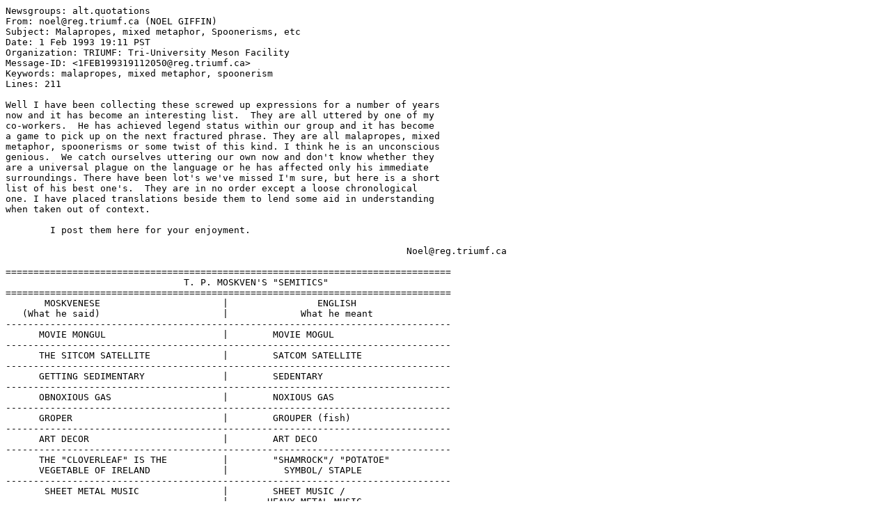

--- FILE ---
content_type: text/plain
request_url: http://www.textfiles.com/humor/spoonlis.txt
body_size: 15459
content:
Newsgroups: alt.quotations
From: noel@reg.triumf.ca (NOEL GIFFIN)
Subject: Malapropes, mixed metaphor, Spoonerisms, etc
Date: 1 Feb 1993 19:11 PST
Organization: TRIUMF: Tri-University Meson Facility
Message-ID: <1FEB199319112050@reg.triumf.ca>
Keywords: malapropes, mixed metaphor, spoonerism
Lines: 211

Well I have been collecting these screwed up expressions for a number of years
now and it has become an interesting list.  They are all uttered by one of my
co-workers.  He has achieved legend status within our group and it has become
a game to pick up on the next fractured phrase. They are all malapropes, mixed
metaphor, spoonerisms or some twist of this kind. I think he is an unconscious
genious.  We catch ourselves uttering our own now and don't know whether they
are a universal plague on the language or he has affected only his immediate
surroundings. There have been lot's we've missed I'm sure, but here is a short 
list of his best one's.  They are in no order except a loose chronological
one. I have placed translations beside them to lend some aid in understanding
when taken out of context. 

	I post them here for your enjoyment.
						
									Noel@reg.triumf.ca

================================================================================
                                T. P. MOSKVEN'S "SEMITICS"
================================================================================
       MOSKVENESE                      |                ENGLISH 
   (What he said)                      |             What he meant
--------------------------------------------------------------------------------
      MOVIE MONGUL                     |        MOVIE MOGUL
--------------------------------------------------------------------------------
      THE SITCOM SATELLITE             |        SATCOM SATELLITE
--------------------------------------------------------------------------------
      GETTING SEDIMENTARY              |        SEDENTARY
--------------------------------------------------------------------------------
      OBNOXIOUS GAS                    |        NOXIOUS GAS
--------------------------------------------------------------------------------
      GROPER                           |        GROUPER (fish)
--------------------------------------------------------------------------------
      ART DECOR                        |        ART DECO
--------------------------------------------------------------------------------
      THE "CLOVERLEAF" IS THE          |        "SHAMROCK"/ "POTATOE"
      VEGETABLE OF IRELAND             |          SYMBOL/ STAPLE
--------------------------------------------------------------------------------
       SHEET METAL MUSIC               |        SHEET MUSIC / 
                                       |       HEAVY METAL MUSIC
--------------------------------------------------------------------------------
       JACOB'S SHIRT OF MANY COLOURS   |        JOSEPH'S COAT ...
--------------------------------------------------------------------------------
       MALAMUTT                        |        MALAMUTE
--------------------------------------------------------------------------------
       OLD GIZZARDS                    |        BUZZARDS/GEEZERS
--------------------------------------------------------------------------------
       THE MOVIE "REAR VIEW MIRROR"    |        HITCHCOCK'S "REAR WINDOW"
--------------------------------------------------------------------------------
       A SESAME SEED PHONE             |        SESAME STREET PHONE
--------------------------------------------------------------------------------
       3 OF 1, 2 OF THE OTHER          |        6 OF 1, HALF A DOZEN...
--------------------------------------------------------------------------------
       DEAD MAN'S SPACE                |        NO MAN'S LAND
--------------------------------------------------------------------------------
       ARMCHAIR CASE                   |        BASKET CASE
--------------------------------------------------------------------------------
       OUT OF MIND, OUT OF SIGHT       |        OUT OF SIGHT, OUT OF MIND
--------------------------------------------------------------------------------
       KLUTZOMANIAC                    |        AN INEPT PERSON
--------------------------------------------------------------------------------
       THE "PIAF" SEWING MACHINE       |        A "PFAFF" or a "SINGER"
--------------------------------------------------------------------------------
       COMMUTING WITH NATURE           |        COMMUNING WITH NATURE
--------------------------------------------------------------------------------
       POPULAR TREE                    |        POPLAR TREE
--------------------------------------------------------------------------------
       LAUGHING AT THE BANK            |   LAUGHING ALL THE WAY TO THE ...
--------------------------------------------------------------------------------
       THE BATTLE OF RUNAMOCK          |        THE BATTLE OF TIPPACANOE
--------------------------------------------------------------------------------
       HE'S GOT IT DOWN PITTER PAT     |        GOT IT DOWN PAT
--------------------------------------------------------------------------------
    HITCH-HIKING IN EUROPE IS RISQUE   |        RISKY
--------------------------------------------------------------------------------
       THAT'S A HAIRBALL IDEA          |        HAIRBRAINED IDEA
--------------------------------------------------------------------------------
       NORWEDISH                       |        SWEDIEGIAN (Scandanavian)
--------------------------------------------------------------------------------
       HE SMOKES LIKE A FISH           | ...LIKE A CHIMNEY / DRINKS LIKE ...
--------------------------------------------------------------------------------
       THAT JUST GOES WITHOUT REASON   |        GOES WITHOUT SAYING
--------------------------------------------------------------------------------
       HE WOULDN'T GIVE YOU THE        |        .... THE TIME OF DAY 
          LIGHT OF DAY                 |
--------------------------------------------------------------------------------
       MY JACKET FITS LIKE A MATCH     |        IT FITS LIKE A GLOVE       
--------------------------------------------------------------------------------
       YOU BUY WHAT YOU PAY FOR        |     YOU GET WHAT YOU PAY FOR      
--------------------------------------------------------------------------------
       YOU BUY WHAT YOU GET            |              "  "    "   "       
--------------------------------------------------------------------------------
       WHATEVER GRINDS YOUR CRANK      |     WHATEVER TURNS YOUR CRANK     
--------------------------------------------------------------------------------
       COUNT PEOPLE WITH A TURNBUCKLE  |        A TURNSTYLE             
--------------------------------------------------------------------------------
       USING AN ANTIDEODERANT          |       AN ANTIPERSPIRANT          
--------------------------------------------------------------------------------
       ROUGHRIDERS IN THE SKY          |      THE SONG, "GHOST RIDERS ..."
--------------------------------------------------------------------------------
       GARNISH HIS WAGES               |        GARNISHEE HIS WAGES
--------------------------------------------------------------------------------
       PUT THE FLOOR TO THE METAL /    |        PUT THE PEDAL TO THE METAL
       PUT THE METAL TO THE PEDAL      |         "   "    "   "   "    "
--------------------------------------------------------------------------------
       I'LL FIX HIS SHORTS             |        FIX HIS WAGON
--------------------------------------------------------------------------------
       THAT BEATS THE CAKE             |        THAT TAKES THE CAKE
--------------------------------------------------------------------------------
       GOSSIPING BITTERSNIPE           |        GUTTERSNIPE
--------------------------------------------------------------------------------
       APROXAMINUS ONE OR TWO          |      PLUS OR MINUS ONE OR TWO
--------------------------------------------------------------------------------
       A BURJELEAUX                    |   A BURGUNDY,BEAUJELAIS,BORDEAUX
--------------------------------------------------------------------------------
   SOMEONE WITH A DARK VOICE           |           A DEEP VOICE
--------------------------------------------------------------------------------
   DON'T KNOCK TILL YOU TRY IT         |    DON'T KNOCK IT TILL YOU TRY IT!
--------------------------------------------------------------------------------
   A WHOLE RIFF-RAFF OF STUFF          |       A WHOLE RAFT OF THINGS
--------------------------------------------------------------------------------
        A BRANDY SNIFFER               |          A BRANDY SNIFTER
--------------------------------------------------------------------------------
   THE COLONEL BOOGIE MARCH            |      THE COLONEL BOGEY MARCH
--------------------------------------------------------------------------------
  THAT'S A REAL PILE OF CROCK          |     THAT'S A CROCK OF ....
--------------------------------------------------------------------------------
        HYDROGLYPHICS                  |        HYRAGLYPHICS
--------------------------------------------------------------------------------
    EATING WITH YOUR MOUTH FULL        |   SPEAKING WITH YOUR MOUTH FULL
--------------------------------------------------------------------------------
    IT'S AN ACQUIRED SMELL             |      AN AQUIRED TASTE
--------------------------------------------------------------------------------
    LIKE AN OFFSIDE CARTOON            |      LARSON'S FARSIDE CARTOONS
--------------------------------------------------------------------------------
     DON'T RUFFLE THE BOAT             |     DON'T ROCK THE BOAT / 
                                       |    RUFFLE HIS FEATHERS
--------------------------------------------------------------------------------
   NO USE BEATING DEAD WOOD            |     NO USE BEATING A DEAD HORSE
--------------------------------------------------------------------------------
        THROW IN THE HAT               |      THROW IN THE TOWEL / 
                                       |    THROW YOUR HAT IN THE RING
--------------------------------------------------------------------------------
       RIDING MISS DAISY               |      DRIVING MISS DAISY (x-rated?)
--------------------------------------------------------------------------------
      CUTTING OUT THE DRIFTWOOD        |      CUTTING OUT THE DEADWOOD
--------------------------------------------------------------------------------
 FEELING A LITTLE SPERKY THIS MORNING  |     FEELING PERKY, SPUNKY
--------------------------------------------------------------------------------
  THE MOVIE "TWO LEFT FEET"            |       "MY LEFT FOOT"
--------------------------------------------------------------------------------
  SHORT MAN ON A TOTEM POLE            |   LOW MAN ON A TOTEM POLE
--------------------------------------------------------------------------------
  THE CLUB SCOUTS OF AMERICA           |       CUB SCOUTS/ BOYS CLUB...
--------------------------------------------------------------------------------
    THE GOVERNMENT WILL QUAKE IN       |     ... CAVE IN   (LANDSLIDE?)
--------------------------------------------------------------------------------
      KARRAMESH                        |           MARRAKESH
--------------------------------------------------------------------------------
    TRYING TO BLAME THE FINGER AT ME   |   POINT THE FINGER / PUT THE BLAME
--------------------------------------------------------------------------------
  I'LL SEE IT WHEN I BELIEVE IT!       |   SEEING IS BELIEVING/ 
                                       |   I'LL BELIEVE IT WHEN I SEE IT
--------------------------------------------------------------------------------
     THE MAN FROM WINDY RIVER          |      THE MAN FROM SNOWY RIVER
--------------------------------------------------------------------------------
   SNORING LIKE A TROOPER              |  SWEARING LIKE A TROOPER
--------------------------------------------------------------------------------
    STUFF IT UP YOUR OVERCOAT          |      BUTTON UP YOUR OVERCOAT
--------------------------------------------------------------------------------
   THE ODDEST BALL PEOPLE              |       ODDBALL PEOPLE
--------------------------------------------------------------------------------
   IT WAS RIVETED WITH HOLES           |      RIDDLED WITH HOLES
--------------------------------------------------------------------------------
   WORST WEATHER ON RECORDED RECORD    |        WORST ON RECORD
--------------------------------------------------------------------------------
   HE'S GOT HIS FINGER ON THE THUMB    |   HIS FINGER ON THE PULSE OF IT/
       OF IT                           |     UNDER HIS THUMB
--------------------------------------------------------------------------------
  PLAYING "BEGIN THE BENIGN"           |   THE SONG "BEGIN THE BEGUINE"
--------------------------------------------------------------------------------
  STUDYING THE WRITINGS OF PLUTO       |   THE WRITINGS OF PLATO
--------------------------------------------------------------------------------
  YOUR BARKING UP A DEAD TREE          |   BARKING UP THE WRONG TREE
--------------------------------------------------------------------------------
 PEOPLE WITHOUT LEFT HANDS DON'T       |    LEFT HANDED PEOPLE DON'T LIVE
        LIVE AS LONG!                  |    LIVE AS LONG
--------------------------------------------------------------------------------
 YOU CAN LOOK AT A GLANCE THAT         |   TELL AT A GLANCE THINGS AREN'T
       THINGS AREN'T RIGHT.            |
--------------------------------------------------------------------------------
  MY STEREO SPEAKERS HAVE A            |     A CROSS OVER NETWORK 
      PASSOVER NETWORK                 |
--------------------------------------------------------------------------------
   SOLDIERS ARMED TO THE CORE          |    A ARMY CORPS ARMED TO THE TEETH
--------------------------------------------------------------------------------
  GOING AT IT LIKE BEAVERS             |   GOING AT IT LIKE RABBITS
--------------------------------------------------------------------------------
   PUT YOUR AXE TO THE GRINDSTONE      |  NOSE TO THE GRINDSTONE /  
                                       |     HAVE AN AXE TO GRIND
--------------------------------------------------------------------------------
      HE WAS HOT AS A TOAD             |   HOT AS A FIRECRACKER / 
                                       |   COLD AS A FISH / 
                                       |   COOL AS A CUCUMBER
--------------------------------------------------------------------------------
  YOU CAN'T CHANGE AN OLD HORSE        |  YOU CAN'T TEACH AN OLD DOG ...
--------------------------------------------------------------------------------
  THE EXTENSION OF THE DINOSAURS       |    EXTINCTION OF THE DINOSAURS
--------------------------------------------------------------------------------
       MONEY IS NO EXPENSE             |    MONEY IS NO OBJECT
--------------------------------------------------------------------------------

